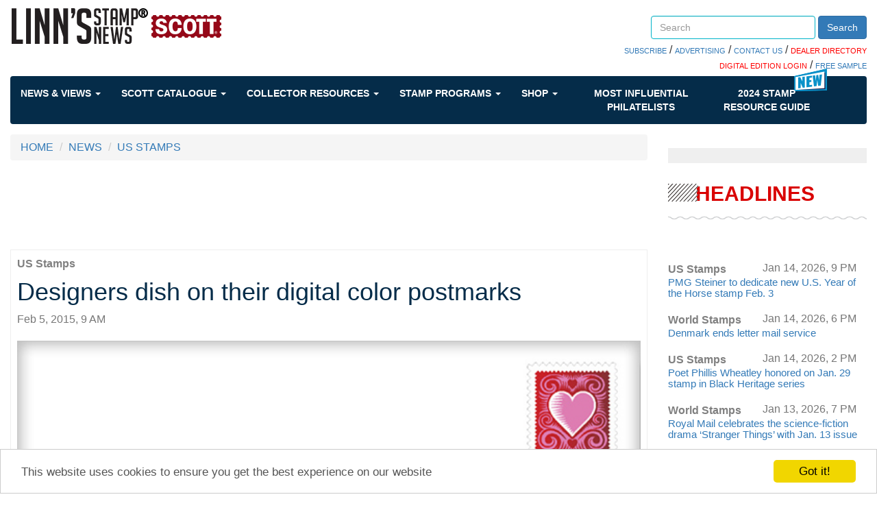

--- FILE ---
content_type: text/html; charset=utf-8
request_url: https://www.linns.com/news/us-stamps-postal-history/2015/february/designers-dish-on-their-digital-color-postmarks.html
body_size: 44777
content:
 <!DOCTYPE html> <html lang="en"> <head> <meta http-equiv="X-UA-Compatible" content="IE=edge,chrome=1" /> <meta charset="utf-8" /> <meta name="viewport" content="width=device-width, initial-scale=1"> <link rel="shortcut icon" href="/favicon.ico" type="image/x-icon" /> <link href='https://fonts.googleapis.com/css?family=Open+Sans' rel='stylesheet' type='text/css'> <link rel="stylesheet" href="https://maxcdn.bootstrapcdn.com/font-awesome/4.6.1/css/font-awesome.min.css"> <title>
	Designers dish on their digital color postmarks
</title> <link href="/ResourcePackages/Bootstrap/assets/dist/css/styles.min.css" rel="stylesheet" type="text/css" /><link href="/ResourcePackages/Bootstrap/assets/dist/css/quantum-style.css" rel="stylesheet" type="text/css" /><link href="/Sitefinity/WebsiteTemplates/Quantum/App_Themes/Quantum/custom.css" rel="stylesheet" type="text/css" /> <meta name="robots" content="max-image-preview:large"> <meta property="og:title" content="Designers dish on their digital color postmarks" /><meta property="og:type" content="article" /><meta property="og:url" content="https://www.linns.com/news/us-stamps-page/2015/february/designers-dish-on-their-digital-color-postmarks.html" /><meta property="og:site_name" content="Linns Stamp News" /><meta name="Generator" content="Sitefinity 14.4.8146.0 DX" /><meta name="viewport" content="width=device-width, initial-scale=1.0" /><script type="text/javascript">
	(function() {var _rdDeviceWidth = (window.innerWidth > 0) ? window.innerWidth : screen.width;var _rdDeviceHeight = (window.innerHeight > 0) ? window.innerHeight : screen.height;var _rdOrientation = (window.width > window.height) ? 'landscape' : 'portrait';})();
</script><meta name="description" content="Keep track of news surrounding new and classic stamps of the U.S. Postal Service, and learn from in-depth insights and opinions from U.S. stamp experts." /></head> <body class="container-fluid main-body"> <script src="/ScriptResource.axd?d=ktXPS54N4JY6vbaCTPlT9aEVpSNF3pCnERIgvWxQEuMRr6JainscEH8xIa-n1nqAG0IW54eKrUFq_chv1C3NGCwMYy2pvs9CulQv3mm_AxjCWWbcdJU5GE40emjVMXsV2pnFbHh7xqJEtWoSedUzxclo1R75JcX5qoFYPDOLW-P-U8PeIkeQRXsVAImSLD4G0&amp;t=ffffffffaa59361e" type="text/javascript"></script><script src="/ScriptResource.axd?d=ePnjFy9PuY6CB3GWMX-b_8x3Mhiqce5Ued1r1F2oj0P71lt5rAPqcs3OqEMuefS9X-xfp788XH8nPaOOE3FvK6NUF2kiDsVP0zmhDjdpiaJCeuzW5HHwHdI_TS5pHFhFMGjRHi0j4OMTulOlSxAknJEBp3Ge4-EJlEnJT4v-tYwg091YnamT44hmr84Sbv9Z0&amp;t=ffffffffaa59361e" type="text/javascript"></script><script src="/ScriptResource.axd?d=Uf8BQcxRshYGUr_fjsqPCLdSCgkAWON2UP6yGlATzoibzgisBzrgKREvW5HiIoq4X4lBP2U9eU2Wajd1QtkcyMiaiLDyUTwPM-hgra9UVrbTL1Hd5VJxyleaLCKV-n_yTHBFwuCdhOLKWoqFzsTkzBxYNnrMgmjL0dO0r_Eb-TrGSO8TNxvuIWzKPwsrfYw30&amp;t=ffffffffaa59361e" type="text/javascript"></script> <script type="text/javascript">
        var googletag = googletag || {};
        googletag.cmd = googletag.cmd || [];
        (function () {
            var gads = document.createElement("script");
            gads.async = true;
            gads.type = "text/javascript";
            var useSSL = "https:" == document.location.protocol;
            gads.src = (useSSL ? "https:" : "http:") + "//www.googletagservices.com/tag/js/gpt.js";
            var node = document.getElementsByTagName("script")[0];
            node.parentNode.insertBefore(gads, node);
        })();
    </script> <script>
        googletag.cmd.push(function () {
googletag.defineSlot('/39059443/Stamp_Linns_728x90', [728, 90], 'div-ads-1').addService(googletag.pubads()).setTargeting("position", "a");
googletag.defineSlot('/39059443/Stamp_Linns_300x250', [300, 250], 'div-ads-01').addService(googletag.pubads()).setTargeting("position", "a");
googletag.defineSlot('/39059443/Stamp_Linns_300x600', [300, 600], 'div-ads-05').addService(googletag.pubads()).setTargeting("position", "a");
googletag.defineSlot('/39059443/Stamp_Linns_640x480_interrupt', [640, 480], 'div-ads-10').addService(googletag.pubads()).setTargeting("position", "a");
googletag.defineSlot('/39059443/Stamp_Linns_300x250', [300, 250], 'div-ads-02').addService(googletag.pubads()).setTargeting("position", "b");
googletag.defineSlot('/39059443/Stamp_Linns_728x90', [728, 90], '728x90b').addService(googletag.pubads()).setTargeting("position", "b");
googletag.defineSlot('/39059443/LSN_Auction_Ad', [300, 250], 'div-ads-07').addService(googletag.pubads()).setTargeting("position", "a");
googletag.defineSlot('/39059443/LSN_Auction_Ad_Mobile', [300, 250], 'div-ads-08').addService(googletag.pubads()).setTargeting("position", "a");

googletag.pubads().setTargeting('stampsec', 'us-stamps-postal-history');
            googletag.pubads().enableSingleRequest();

            googletag.enableServices();
        });
    </script> <div class="sfPublicWrapper" id="PublicWrapper"> <header> 
<div class="row" data-sf-element="Row">
    <div id="header_TD78F3F4A003_Col00" class="sf_colsIn col-md-12" data-sf-element="Column 1" data-placeholder-label="Column 1"><div class="row" data-sf-element="Row">
    <div id="header_TD78F3F4A025_Col00" class="sf_colsIn col-md-7 col-xs-12" data-sf-element="Column 1" data-placeholder-label="Column 1">
<div >
    <div class="sfContentBlock sf-Long-text" ><a class="logo" href="/"><img alt="Linn's Stamp News" src="/images/default-source/icons/logo-desktop.png" title="Linn's Stamp News" /></a></div>
</div>
    </div>
    <div id="header_TD78F3F4A025_Col01" class="sf_colsIn col-md-5 col-xs-12 header_group" data-sf-element="Column 2" data-placeholder-label="Column 2"><div class="row" data-sf-element="Row">
    <div id="header_TD78F3F4A028_Col00" class="sf_colsIn col-md-4" data-sf-element="Column 1" data-placeholder-label="Login">
    </div>
    <div id="header_TD78F3F4A028_Col01" class="sf_colsIn col-md-8" data-sf-element="Column 2" data-placeholder-label="Search">


<div class="searchBoxCustom form-inline">
    <div class="form-group">
        <input type="search" title="Search input" placeholder="Search" id="d06a5f8f-8c57-40a1-8480-9255f0ae1e0c" class="form-control" value=""/>
    </div>
    <button type="button" class="btn btn-primary" id="bee5cad5-bb81-4297-a84e-5880caed5269">Search</button>
	
	<input type="hidden" data-sf-role="resultsUrl" value="/search-results" />
    <input type="hidden" data-sf-role="indexCatalogue" value="site-index" />
    <input type="hidden" data-sf-role="wordsMode" value="AllWords" />
    <input type="hidden" data-sf-role="disableSuggestions" value='false' />
    <input type="hidden" data-sf-role="minSuggestionLength" value="3" />
    <input type="hidden" data-sf-role="suggestionFields" value="Title,Content" />
    <input type="hidden" data-sf-role="language" />
    <input type="hidden" data-sf-role="suggestionsRoute" value="/restapi/search/suggestions" />
    <input type="hidden" data-sf-role="searchTextBoxId" value='#d06a5f8f-8c57-40a1-8480-9255f0ae1e0c' />
    <input type="hidden" data-sf-role="searchButtonId" value='#bee5cad5-bb81-4297-a84e-5880caed5269' />
</div>







    </div>
</div>
<div class="row" data-sf-element="Row">
    <div id="header_TD78F3F4A031_Col00" class="sf_colsIn col-md-12" data-sf-element="Column 1" data-placeholder-label="Column 1">
<div class="searchBoxBelowLinks" >
    <div class="sfContentBlock sf-Long-text" ><span style="background-color:#ff0000;"></span><a href="https://subscribe.amosmedia.com/stamp" target="_blank">SUBSCRIBE</a> / <a href="/contact-us/advertising.html">ADVERTISING</a> / <a href="/contact-us.html">CONTACT US</a> / <a href="https://directory.linns.com/" target="_blank"><span style="color:#ff0000;">DEALER DIRECTORY</span></a>
<br /><a href="https://reader.linns.com/" target="_blank"><span style="color:#ff0000;">DIGITAL EDITION LOGIN</span></a> /
<a href="https://reader.linns.com/monthlysample" target="_blank">FREE SAMPLE</a></div>
</div>
    </div>
</div>

    </div>
</div>

    </div>
</div>


 <div> <nav class="navbar navbar-default  blue-horizontal" role="navigation"> <div class="container-fluid"> <div class="navbar-header"> <button type="button" class="navbar-toggle" data-toggle="collapse" data-target="#bs-example-navbar-collapse-1"> <span class="sr-only">Toggle navigation</span> <span class="icon-bar"></span> <span class="icon-bar"></span> <span class="icon-bar"></span> </button> </div> <div class="collapse navbar-collapse" id="bs-example-navbar-collapse-1"> <ul class="nav navbar-nav"> <!--NEWS & VIEWS--> <li class="dropdown"> <a href="#" data-toggle="dropdown" class="dropdown-toggle">
                                News &amp; Views
                                <span class="caret"></span> </a> <ul class="dropdown-menu mega-menu "> <li class="mega-menu-column"> <ul> <li class="nav-header nav-header-news"><a href="/news//us-stamps-postal-history.html" target="_self">US Stamps & Postal History</a></li> <a href="https://www.linns.com/news/us-stamps-postal-history/nominations-open-for-afdcs-ward-award" target="_self"> <img src='https://www.linns.com/images/default-source/auctions-library/american-first-day-cover-society-logof5276652-480e-4302-83d9-5ee6e2a7e004.tmb-tbhomepage.jpg?Culture=en&amp;sfvrsn=482eedd1_1' alt='' title='american-first-day-cover-society-logo'> </a> <a href="https://www.linns.com/news/us-stamps-postal-history/nominations-open-for-afdcs-ward-award" target="_self"> <li class="col-xs-12"><span>Nominations open for AFDCS Ward award</span></li> </a> </ul> </li> <li class=" mega-menu-column"> <ul> <li class="nav-header nav-header-news"><a href="/news//postal-updates.html" target="_self">Postal Updates</a></li> <a href="https://www.linns.com/news/postal-updates/usps-adopts-penny-rounding-policy-for-cash-transactions" target="_self"> <img src='https://www.linns.com/images/default-source/news/united-states-postal-service-penny-rounding-policy-sign.tmb-tbhomepage.jpg?Culture=en&amp;sfvrsn=5d39edd1_3' alt='' title='united-states-postal-service-penny-rounding-policy-sign'> </a> <a href="https://www.linns.com/news/postal-updates/usps-adopts-penny-rounding-policy-for-cash-transactions" target="_self"> <li class="col-xs-12"><span>USPS adopts penny-rounding policy for cash transactions</span></li> </a> </ul> </li> <li class=" mega-menu-column"> <ul> <li class="nav-header nav-header-news"><a href="/news//world-stamps-postal-history.html" target="_self">World Stamps & Postal History </a></li> <a href="https://www.linns.com/news/world-stamps-postal-history/additional-hotel-space-for-the-boston-2026-world-expo" target="_self"> <img src='https://www.linns.com/images/default-source/auctions-library/boston-2026-world-expoa0639b58-b364-4fa2-be65-f24a24ac02fa.tmb-tbhomepage.jpg?Culture=en&amp;sfvrsn=7755edd1_1' alt='' title='boston-2026-world-expo'> </a> <a href="https://www.linns.com/news/world-stamps-postal-history/additional-hotel-space-for-the-boston-2026-world-expo" target="_self"> <li class="col-xs-12"><span>Additional hotel space for the Boston 2026 World Expo</span></li> </a> </ul> </li> <li class=" mega-menu-column"> <ul> <li class="nav-header nav-header-news"><a href="/news//auctions.html" target="_self">Auction Updates</a></li> <a href="https://www.linns.com/news/auctions/drews-collection-of-u.s.-1861-68-postal-history-up-for-bids-in-jan.-21-cherrystone-auction" target="_self"> <img src='https://www.linns.com/images/default-source/news/cover-three-color-franking-united-states-1861-stamps-new-york-corisco-west-africa.tmb-tbhomepage.jpg?Culture=en&amp;sfvrsn=2f3aedd1_3' alt='' title='cover-three-color-franking-united-states-1861-stamps-new-york-corisco-west-africa'> </a> <a href="https://www.linns.com/news/auctions/drews-collection-of-u.s.-1861-68-postal-history-up-for-bids-in-jan.-21-cherrystone-auction" target="_self"> <li class="col-xs-12"><span>Drews collection of U.S. 1861-68 postal history up for bids in Jan. 21 Cherrystone auction</span></li> </a> </ul> </li> <li class=" mega-menu-column"> <ul> <li class="nav-header nav-header-news"><a href="/videos" target="_self">Videos</a></li> <a href="https://www.linns.com/videos/videos/2018/february/monday-morning-new-stamps-scott-catalog.html" target="_self"> <img src='https://www.linns.com/images/default-source/news/monday-morning-new-stamps-scott-catalog.tmb-tbhomepage.jpg?Culture=en&amp;sfvrsn=bba01aa9_0' alt='monday-morning-new-stamps-scott-catalog' title='monday-morning-new-stamps-scott-catalog'> </a> <a href="https://www.linns.com/videos/videos/2018/february/monday-morning-new-stamps-scott-catalog.html" target="_self"> <li class="col-xs-12"><span>Monday Morning Brief | New stamps in catalog </span></li> </a> </ul> </li> </ul> </li> <!--SCOTT CATALOGUE--> <li class="dropdown"> <a href="#" data-toggle="dropdown" class="dropdown-toggle">
                                Scott Catalogue
                                <span class="caret"></span> </a> <ul class="dropdown-menu mega-menu "> <li class="mega-menu-column mega-menu-column-big"> <ul> <li class="nav-header nav-header-news"><a href="https://www.amosadvantage.com/product/scott-catalogues-of-postage-stamps?utm_source=linnscom&utm_medium=sitenav&utm_campaign=navflyout" target="_blank">THE SCOTT CATALOGUE</a></li> <li class="col-xs-12"> <a href="https://www.amosadvantage.com/product/scott-catalogues-of-postage-stamps?utm_source=linnscom&utm_medium=referral&utm_campaign=sitenav&utm_id=aboutScott" target="_blank"><img src="https://www.amosadvantage.com/Media/Default/Images/SCOTT-LOGO-1000x300.jpg" /></a> <span style="font-size:small;margin:20px 0 20px 0;text-align:left;">
                                                The Scott Catalogue of Postage Stamps is the foremost name in stamp collecting. <br /> <br />
                                                Maintained by our expert staff (who also publish Linn's), we catalog all new stamp issues and regularly release stamp value updates.
                                            </span> <span> <b><a href="https://www.amosadvantage.com/product/scott-catalogues-of-postage-stamps?utm_source=linnscom&utm_medium=referral&utm_campaign=sitenav&utm_id=aboutScott">SHOP THE SCOTT <BR />CATALOGUE</a></b> </span> </li> </ul> </li> <li class="mega-menu-column"> <ul> <li class="nav-header nav-header-news"><a href="https://www.amosadvantage.com/Product/Scott-Catalogue-Printed-Editions-stamp-values-new-issues-listings?utm_source=linnscom&utm_medium=sitenav&utm_campaign=navflyout">PRINTED EDITIONS</a></li> <li class="col-lg-12"> <a href="https://www.amosadvantage.com/Product/Scott-Catalogue-Printed-Editions-stamp-values-new-issues-listings?utm_source=linnscom&utm_medium=referral&utm_campaign=sitenav&utm_id=shopPrint#shopNowPrint" target="_blank"><img src="https://www.amosadvantage.com/Media/Default/Images/volume-1-2023-scott-catalogue-united-states-a-b-c231.png" alt="C231" /></a> <span> <b><a href="https://www.amosadvantage.com/Product/Scott-Catalogue-Printed-Editions-stamp-values-new-issues-listings?utm_source=linnscom&utm_medium=referral&utm_campaign=sitenav&utm_id=shopPrint#shopNowPrint">SHOP THE PRINTED EDITIONS</a></b> </span> </li> </ul> </li> <li class="mega-menu-column"> <ul> <li class="nav-header nav-header-news"><a href="https://www.amosadvantage.com/Product/Scott-Catalogue-Subscription-Digital?utm_source=linnscom&utm_medium=sitenav&utm_campaign=navflyout"><span style="color:red">NEW!</span> DIGITAL<BR>SUBSCRIPTIONS</a></li> <li class="col-lg-12"> <a href="https://www.amosadvantage.com/Product/Scott-Catalogue-Subscription-Digital?utm_source=linnscom&utm_medium=referral&utm_campaign=sitenav&utm_id=shopDigital#shopDigitalSubs"><img src="https://www.amosadvantage.com/Media/Default/Images/scott-digital-banner-310px.jpg" /></a> <span style="font-size:small;margin:10px 0 10px 0;text-align:left;">
                                                The all-new way to always have the latest listings and values. <br /> <br />
                                                Quickly search our catalog by OR across countries, zoom, take it anywhere and much much more. Built to make your life simple.
                                            </span> <span> <b><a href="https://www.amosadvantage.com/Product/Scott-Catalogue-Subscription-Digital?utm_source=linnscom&utm_medium=referral&utm_campaign=sitenav&utm_id=shopDigital#shopDigitalSubs">SEE ALL DIGITAL<BR> SUBSCRIPTION OFFERS</a></b> </span> </li> </ul> </li> </ul> </li> <!--COLLECTOR RESOURCES--> <li class="dropdown"> <a href="#" data-toggle="dropdown" class="dropdown-toggle">
                                Collector Resources
                                <span class="caret"></span> </a> <ul class="dropdown-menu mega-menu even-menu"> <li class="dropdown-submenu"> <a href="" target="_self">
                                        Collecting Basics
                                        <span class="right-caret"></span> </a> <ul class="dropdown-menu"> <li class="mega-menu-column"> <ul> <li class="nav-header"><a href="/insights/stamp-collecting-basics/growing-a-us-worldwide-stamp-collection.html" target="_self">Growing a Stamp Collection</a></li> </ul> </li> <li class="mega-menu-column"> <ul> <li class="nav-header"><a href="/collector-resources/collecting-basics/keeping-a-stamp-collection" target="_self">Keeping a Stamp Collection</a></li> </ul> </li> <li class="mega-menu-column"> <ul> <li class="nav-header"><a href="/insights/stamp-collecting-basics/postage-stamp-history-beginners-philately.html" target="_self">Stamp History</a></li> </ul> </li> <li class="mega-menu-column"> <ul> <li class="nav-header"><a href="/insights/stamp-collecting-basics/topical-us-worldwide-stamp-collecting-ideas.html" target="_self">Topical Stamp Collecting</a></li> </ul> </li> </ul> </li> <li class="dropdown-submenu"> <a href="" target="_self">
                                        Reference
                                        <span class="right-caret"></span> </a> <ul class="dropdown-menu"> <li class="mega-menu-column"> <ul> <li class="nav-header"><a href="/collector-resources/reference/glossary-of-philatelic-terms" target="_self">Glossary of Philatelic Terms</a></li> </ul> </li> <li class="mega-menu-column"> <ul> <li class="nav-header"><a href="/insights/stamp-issuing-entities-of-the-world.html" target="_self">Stamp Issues Entities</a></li> </ul> </li> <li class="mega-menu-column"> <ul> <li class="nav-header"><a href="/insights/postal-administrations-of-the-world.html" target="_self">World Postal Administrations</a></li> </ul> </li> <li class="mega-menu-column"> <ul> <li class="nav-header"><a href="/insights/foreign-currency.html" target="_self">Foreign Currencies</a></li> </ul> </li> <li class="mega-menu-column"> <ul> <li class="nav-header"><a href="/insights/instructions-for-requesting-postmarks.html" target="_self">How to Request Postmarks</a></li> </ul> </li> </ul> </li> <li class="dropdown-submenu"> <a href="" target="_self">
                                        Promote Yourself
                                        <span class="right-caret"></span> </a> <ul class="dropdown-menu"> <li class="mega-menu-column"> <ul> <li class="nav-header"><a href="https://secure.amospublishing.com/linns/classentry.asp" target="_self">Place a Classified Ad</a></li> </ul> </li> <li class="mega-menu-column"> <ul> <li class="nav-header"><a href="https://secure.amospublishing.com/Calendar/" target="_self">Put an Event on our Calendar</a></li> </ul> </li> <li class="mega-menu-column"> <ul> <li class="nav-header"><a href="/marketplace/cachets---cover-form.html" target="_self">Submit a Catchet or Cover</a></li> </ul> </li> </ul> </li> <li class="dropdown-submenu"> <a href="" target="_self">
                                        More Resources
                                        <span class="right-caret"></span> </a> <ul class="dropdown-menu"> <li class="mega-menu-column"> <ul> <li class="nav-header"><a href="/community/local-stamp-clubs-philately-united-states-collectors.html" target="_self">Find a Stamp Club</a></li> </ul> </li> <li class="mega-menu-column"> <ul> <li class="nav-header"><a href="/community/events.html" target="_self">Events</a></li> <a href="/community/events.html" target="_self"> <li class="col-xs-12"><span>Check the calendar for upcoming events</span></li> </a> </ul> </li> <li class="mega-menu-column"> <ul> <li class="nav-header"><a href="/marketplace/links.html" target="_self">Stamp Links</a></li> </ul> </li> <li class="mega-menu-column"> <ul> <li class="nav-header"><a href="/community/desktop-wallpaper.html" target="_self">Desktop Wallpapers</a></li> </ul> </li> <li class="mega-menu-column"> <ul> <li class="nav-header"><a href="/stamp-auctions.html" target="_self">Stamp Auctions Calendar</a></li> </ul> </li> </ul> </li> </ul> </li> <!--STAMP PROGRAMS--> <li class="dropdown"> <a href="#" data-toggle="dropdown" class="dropdown-toggle">
                                Stamp Programs
                                <span class="caret"></span> </a> <ul class="dropdown-menu mega-menu even-menu"> <li class="mega-menu-column"> <ul> <li class="nav-header nav-header-news"><a href="/insights/stamp-programs/united-states" target="_self">U.S. Stamp Programs</a></li> <a href="/insights/stamp-programs/united-states" target="_self"><img src='https://www.linns.com/images/default-source/news/united-states-2026-stamp-beacha61f5c97-9405-4d12-927a-2c3939d8d10a.tmb-tbhomepage.jpg?Culture=en&amp;sfvrsn=e909edd1_3' alt='United States 2026 Beach Stamp' title='united-states-2026-stamp-beach'></a> </ul> </li> <li class="mega-menu-column"> <ul> <li class="nav-header nav-header-news"><a href="/insights/stamp-programs/canada" target="_self">Canada Stamp Programs</a></li> <a href="/insights/stamp-programs/canada" target="_self"><img src='https://www.linns.com/images/default-source/news/zne-dh-can-angelique-f1-bg.tmb-tbhomepage.jpg?Culture=en&amp;sfvrsn=358910d1_1' alt='' title='zne-dh-can-angelique-f1-bg'></a> </ul> </li> <li class="mega-menu-column"> <ul> <li class="nav-header nav-header-news"><a href="/insights/stamp-programs/united-nations" target="_self">U.N. Stamp Programs</a></li> <a href="/insights/stamp-programs/united-nations" target="_self"><img src='https://www.linns.com/images/default-source/news/zne-dh-un-snake-bg.tmb-tbhomepage.jpg?Culture=en&amp;sfvrsn=27110d1_3' alt='' title='united-nations-2025-year-snake-stamp-pane'></a> </ul> </li> <li class="mega-menu-column"> <ul> <li class="nav-header nav-header-news"><a href="/insights/stamp-programs/great-britain" target="_self">Great Britain</a></li> <a href="/insights/stamp-programs/great-britain" target="_self"><img src="https://www.linns.com/images/default-source/news/great-britain-stamp-program-2023-king-charles-iii-defintive.tmb-tbhomepage.jpg" alt="great-britain-stamp-program-2023-king-charles-iii-defintive" title="great-britain-stamp-program-2023-king-charles-iii-defintive"></a> </ul> </li> <li class="mega-menu-column"> <ul> <li class="nav-header nav-header-news"><a href="/insights/stamp-programs/listings-by-topic" target="_self">By Topic</a></li> <a href="/insights/stamp-programs/listings-by-topic" target="_self"><img src='https://www.linns.com/images/default-source/news/scott-postage-stamp-catalogue7c03734011176df9aa55ff0000be2468.tmb-tbhomepage.jpg?Culture=en&amp;sfvrsn=92141ed1_2' alt='scott-postage-stamp-catalogue' title='scott-postage-stamp-catalogue'></a> </ul> </li> <li class="mega-menu-column"> <ul> <li class="nav-header nav-header-news"><a href="/insights/stamp-programs">Stamp Programs</a></li> <li class="col-lg-12"><span style="font-size:x-small;">Find information about every stamp issued by the USPS and other postal services since 1997, and learn where in the world stamps about your favorite topics are being issued.</span></li> </ul> </li> </ul> </li> <!--SHOP--> <li class="dropdown"> <a href="#" data-toggle="dropdown" class="dropdown-toggle">
                                Shop
                                <span class="caret"></span> </a> <ul class="dropdown-menu mega-menu even-menu"> <li class="mega-menu-column"> <ul> <li class="nav-header nav-header-news"><a href="http://www.zillionsofstamps.com/" target="_self">Buy and Sell Stamps</a></li> <a href="http://www.zillionsofstamps.com/" target="_self"> <img src="/images/default-source/icons/zillionstamps.jpg"> </a> </ul> </li> <li class="mega-menu-column"> <ul> <li class="nav-header nav-header-news"><a href="https://www.amosadvantage.com/store/category/stamps.html" target="_self">Purchase Stamp Supplies Online</a></li> <a href="https://www.amosadvantage.com/store/category/stamps.html" target="_self"> <img src="/images/default-source/icons/acbr03d-sm.jpg"> </a> <a href="https://www.amosadvantage.com/store/category/stamps.html" target="_self"> <li class="col-xs-12"> <span style="font-size:x-small">
                                                LARGE SCOTT SPECIALITY 3-RING BINDER - TOP SELLER! <br />
                                                AA Price $34.99
                                            </span> </li> </a> </ul> </li> <li class="mega-menu-column"> <ul> <li class="nav-header nav-header-news"><a href="/marketplace/classifieds.html" target="_self">Search Classifieds</a></li> <a href="/marketplace/classifieds.html" target="_self"> <li class="col-lg-12"> <span style="font-size:x-small">
                                                GOOD TRADE. Your 200 different foreign plus SAES for my 200 different. Winter: 1933 E. Orchid Ln. Green Valley, AZ 85614 <br /><br /> <a href="/marketplace/classifieds.html" target="_self"><b>View More Classifieds</b></a> </span> </li> </a> </ul> </li> <li class="mega-menu-column"> <ul> <li class="nav-header nav-header-news"><a href="https://www.linns.com/stamp-auctions.html" target="_self">STAMP AUCTIONS</a></li> <a href="https://www.linns.com/stamp-auctions.html" target="_self"> <li class="col-lg-12"> <span style="font-size:x-small">
                                                Browse our wide-ranging collection of auction catalogues previewing the rare stamps and lots being offered at upcoming sales.<br /><br /> <a href="https://www.linns.com/stamp-auctions.html" target="_self"><b>VIEW MORE AUCTIONS</b></a> </span> </li> </a> </ul> </li> </ul> </li> <!--MOST INFLUENTIAL--> <li class="dropdown nav-bar-influential"> <a href="/special-interest-publications" target="_blank">
                                Most Influential Philatelists
                            </a> </li> <!--GUIDE1--> <li class="dropdown nav-bar-influential"> <span class="badge-img badge-new"><img src="https://www.linns.com/images/default-source/icons/nav-new-icon.png"></span> <a href="/guide">
                                2024 STAMP <br />
                                RESOURCE GUIDE
                            </a> </li> </ul> </div><!-- /.navbar-collapse --> </div><!-- /.container-fluid --> </nav> </div> </header> <main> 
<div class="row" data-sf-element="Row">
    <div id="content_C002_Col00" class="sf_colsIn col-md-9" data-sf-element="Column 1" data-placeholder-label="Column 1"><div>
    <ul class="sf-breadscrumb breadcrumb">
                <li><a href="/">HOME </a></li>
                <li><a href="/news">NEWS </a></li>
                <li><a href="/news/us-stamps-postal-history.html">US STAMPS</a></li>
    </ul>
</div>

    <div id='div-ads-1' style='height:90px; width:100%;text-align:center;' class=''>
        <script>
        googletag.cmd.push(function () { googletag.display('div-ads-1'); });
        </script>
    </div>




<style>
    .news_item a[href="https://www.facebook.com/linnsStampNews"] {
        display: block;
        margin-left: 18px;
        margin-top: -32px;
        color: #337ab7;
        text-decoration: underline;
    }

    .news_item a[href="https://twitter.com/LinnsStampNews"] {
        color: #337ab7;
        text-decoration: underline;
    }
</style>
<div class="news_item" >
    <a href="/news/us-stamps-postal-history.html">
        <p class="feat_content">
            <b>US Stamps</b>
        </p>
    </a>
    <h1>
        <span >Designers dish on their digital color postmarks</span>
    </h1>
    <div>
        <span class="text-muted">Feb 5, 2015, 9 AM</span>
    </div>
    <div class="news_image">
        <div>
                            <img src="https://www.linns.com/images/default-source/news/cut-paper-heart-fdc.jpg?sfvrsn=ef53c52a_0" />
                            <div class="news_summary" ><p>A United States Postal Service promotional image for the Cut Paper Heart Love forever stamp first-day cover with digital color postmark. The stamp was issued Jan. 21, 2014.</p></div>
        </div>
    </div>

    <div >
<p></p><p>Did you ever wonder who comes up with the designs that the United States Postal Service uses for its digital color postmarks?</p>
<p>In a new <a href="http://uspsstamps.com/stories/leaving-mark?utm_medium=email&amp;utm_campaign=ISSUE+70++Jessica+Hische+on+love+and+stamps&amp;utm_content=ISSUE+70++Jessica+Hische+on+love+and+stamps+CID_ca6d29e4f786121df47bbd1bf4dff08d&amp;utm_source=Email%20campaign&amp;utm_term=Leaving%20a%20Mark">Design Studio posting</a>, the USPS gets the lowdown from four postmark designers, explaining what goes into creating an attractive and colorful cancel.</p>
<p>The postmarks discussed are all from 2014, commemorating the 70&cent;&nbsp;<a href="http://www.linns.com/news/us-stamps/209/70and#162-Anderson-stamp-joins-Distinguished-Americans-series">C. Alfred "Chief" Anderson</a> stamp (Scott 4879), the&nbsp;<a href="http://www.linns.com/news/us-stamps/113/Love-stamp-issued-Jan-21-features-pink-cut-paper-heart">Cut Paper Heart Love</a> forever stamp (4847), the&nbsp;<a href="http://www.linns.com/news/us-stamps/698/Janis-Joplin-stamp-fifth-entry-in-Music-Icons-series-Aug-8">Janis Joplin</a> forever stamp (4916) and the&nbsp;<a href="http://www.linns.com/news/breaking-stamp-news/377/Vintage-Circus-Posters-stamps-revealed">Circus Posters</a> forever stamps (4898-4905).</p>


    <div id='div-ads-10' style='height:480px; width:100%;text-align:center;' class=''>
        <script>
        googletag.cmd.push(function () { googletag.display('div-ads-10'); });
        </script>
    </div>
<p>&nbsp;</p>
    </div>

    <hr />
    <div>
        <div><div class="title-featured"><div class="text title"><p>MORE RELATED ARTICLES</p></div></div><div class="breakline-slash"><div class="breakline"></div></div></div>

    </div>

    <div class="related-articles">
        <div class="parsys related-parsys col-xs-12">
        </div>
    </div>
</div>

    <div id='728x90b' style='height:90px; width:100%;text-align:center;' class=''>
        <script>
        googletag.cmd.push(function () { googletag.display('728x90b'); });
        </script>
    </div>

    </div>
    <div id="content_C002_Col01" class="sf_colsIn col-md-3" data-sf-element="Column 2" data-placeholder-label="Column 2">

    <div id='div-ads-01' style='height:250px; width:100%;text-align:center;' class=''>
        <script>
        googletag.cmd.push(function () { googletag.display('div-ads-01'); });
        </script>
    </div>

<div >
    <div class="sfContentBlock sf-Long-text" ><div class="title-featured"><div class="text title"><p>Headlines</p></div></div><div class="breakline-slash"><div class="breakline"></div></div></div>
</div>﻿<div>
    <ul class="list-unstyled">

                <li >
                    <div class="row col-xs-12 row-adjustment">

                        <a href="/news/us-stamps-postal-history.html">
                            <p class="feat_content">
                                <b>
                                    US Stamps
                                </b>
                            </p>
                        </a>
                        <span class="text-muted text-muted-amos">
                            Jan 14, 2026, 9 PM
                        </span>
                    </div>
                    <h3 class="headlines_title">
                        <a  href="/news/us-stamps-postal-history/pmg-steiner-to-dedicate-new-u.s.-year-of-the-horse-stamp-feb.-3">PMG Steiner to dedicate new U.S. Year of the Horse stamp Feb. 3</a>
                    </h3>
                </li>
                <li >
                    <div class="row col-xs-12 row-adjustment">

                        <a href="/news/world-stamps-postal-history.html">
                            <p class="feat_content">
                                <b>
                                    World Stamps
                                </b>
                            </p>
                        </a>
                        <span class="text-muted text-muted-amos">
                            Jan 14, 2026, 6 PM
                        </span>
                    </div>
                    <h3 class="headlines_title">
                        <a  href="/news/world-stamps-postal-history/denmark-ends-letter-mail-service">Denmark ends letter mail service</a>
                    </h3>
                </li>
                <li >
                    <div class="row col-xs-12 row-adjustment">

                        <a href="/news/us-stamps-postal-history.html">
                            <p class="feat_content">
                                <b>
                                    US Stamps
                                </b>
                            </p>
                        </a>
                        <span class="text-muted text-muted-amos">
                            Jan 14, 2026, 2 PM
                        </span>
                    </div>
                    <h3 class="headlines_title">
                        <a  href="/news/us-stamps-postal-history/poet-phillis-wheatley-honored-on-jan.-29-stamp-in-black-heritage-series">Poet Phillis Wheatley honored on Jan. 29 stamp in Black Heritage series</a>
                    </h3>
                </li>
                <li >
                    <div class="row col-xs-12 row-adjustment">

                        <a href="/news/world-stamps-postal-history.html">
                            <p class="feat_content">
                                <b>
                                    World Stamps
                                </b>
                            </p>
                        </a>
                        <span class="text-muted text-muted-amos">
                            Jan 13, 2026, 7 PM
                        </span>
                    </div>
                    <h3 class="headlines_title">
                        <a  href="/news/world-stamps-postal-history/royal-mail-celebrates-the-science-fiction-drama--stranger-things--with-jan.-13-issue">Royal Mail celebrates the science-fiction drama ‘Stranger Things’ with Jan. 13 issue</a>
                    </h3>
                </li>
    </ul>
</div>

    <div id='div-ads-05' style='height:600px; width:100%;text-align:center;' class=''>
        <script>
        googletag.cmd.push(function () { googletag.display('div-ads-05'); });
        </script>
    </div>

<div >
    <div class="sfContentBlock sf-Long-text" ><div class="@Model.CssClass"><div class="cnct-header"><img src="/ResourcePackages/Bootstrap/assets/dist/images/lsn-connect.jpg" /></div><a href="https://www.facebook.com/linnsStampNews" target="_blank">
		<div class="cnct-facebook"><img src="/ResourcePackages/Bootstrap/assets/dist/images/lsn-facebook.jpg" /></div></a>
	<a href="https://twitter.com/linnsstampnews" target="_blank">
		<div class="cnct-twitter"><img src="/ResourcePackages/Bootstrap/assets/dist/images/lsn-twitter.jpg" /></div></a>
	<a href="https://www.instagram.com/linns_stamp_news/" target="_blank">
		<div class="cnct-instagram"><img src="/ResourcePackages/Bootstrap/assets/dist/images/lsn-instagram.jpg" /></div></a>
	<a href="https://www.youtube.com/user/LinnsStampNews" target="_blank">
		<div class="cnct-youtube"><img src="/ResourcePackages/Bootstrap/assets/dist/images/lsn-youtube.jpg" /></div></a>
	<a href="https://secure.amospublishing.com/enewsletters/linns-stamp-news/" target="_blank">
		<div class="cnct-signup"><img src="/ResourcePackages/Bootstrap/assets/dist/images/signup.jpg" /></div></a> 
</div></div>
</div>

    <div id='div-ads-02' style='height:250px; width:100%;text-align:center;' class=''>
        <script>
        googletag.cmd.push(function () { googletag.display('div-ads-02'); });
        </script>
    </div>

    </div>
</div>
 </main> <footer> 
<div class="row" data-sf-element="Row">
    <div id="footer_TD78F3F4A068_Col00" class="sf_colsIn col-md-12" data-sf-element="Column 1" data-placeholder-label="Column 1">
<div >
    <div class="sfContentBlock sf-Long-text" ><div class="linns_footer_bg qsitemap"><ul class="nav nav-sitemap"><li><div class="newsletter-headline"><div class="design-text text parbase base newsletter-textfield xk-text xk-component xk-section-base ng-scope" xk-section="v1"><p>SUBSCRIBE TO LINN&rsquo;S STAMP NEWS</p></div></div><div class="newsletter-footer"><div class="single-field-form parbase newsletter base lsn-newsletter-box xpress-single-field-form xk-component xk-section-base ng-scope" xk-section="v1"><div class="subscribe clearfix"><a class="btn btn_left btn-default" href="https://subscribe.amosmedia.com/stamp/subscriptions-options/" data-sf-ec-immutable="" target="_blank">GET THE MAGAZINE</a>
 <a class="btn btn_right btn-default" href="https://secure.amospublishing.com/enewsletters/linns-stamp-news" target="_blank" data-sf-ec-immutable="">FREE NEWSLETTER</a>
 </div></div></div></li><li><div class="text-content"><p>Follow Us</p></div><div class="followus"><ul><li><a href="https://www.facebook.com/LinnsStampNews/" target="_blank" data-sf-ec-immutable=""></a></li><li><a href="https://twitter.com/linnsstampnews" target="_blank" data-sf-ec-immutable=""></a></li><li><a href="https://www.instagram.com/linns_stamp_news/" target="_blank" data-sf-ec-immutable=""></a></li><li><a href="https://www.youtube.com/user/LinnsStampNews" target="_blank" data-sf-ec-immutable=""></a></li><li><a href="https://www.mycollect.com/pages/ScottStamp" target="_blank" data-sf-ec-immutable=""></a></li></ul></div></li></ul><ul class="nav nav-sitemap mobile-version"><li><strong>My Account</strong>
 <ul class="nav nav-stacked"><li><a class="sub" href="https://account.amosmedia.com/account" target="_blank" data-sf-ec-immutable="">My Amos Media Account</a></li><li><a class="sub" href="https://account.amosmedia.com/subscriptions" target="_blank" data-sf-ec-immutable="">My Subscriptions</a></li><li><a class="sub" href="https://account.amosmedia.com/newsletters/subscribe" target="_blank" data-sf-ec-immutable="">My Email Newsletters</a></li><li><a class="sub" href="https://reader.linns.com" target="_blank" data-sf-ec-immutable="">Access the Digital Edition</a></li></ul></li><li><strong>News and Views</strong>
 <ul class="nav nav-stacked"><li><a href="/news/us-stamps-postal-history" class="sub" target="_self">US Stamps &amp; Postal History</a></li><li><a href="/news/world-stamps-postal-history" class="sub" target="_self">World Stamps &amp; Postal History </a></li><li><a href="/news/auctions" class="sub" target="_self">Auction Updates</a></li><li><a href="/news/postal-updates" class="sub" target="_self">Postal Updates</a></li><li><a href="60AD4E40-1117-6DF9-AA55-FF0000BE2468.html" class="sub" target="_self">Videos</a></li></ul></li><li><strong>Scott Catalogue</strong>
 <ul class="nav nav-stacked"><li><a class="sub" href="https://www.amosadvantage.com/product/scott-catalogues-of-postage-stamps?utm_source=linnscom&amp;utm_medium=sitenav&amp;utm_campaign=footer" target="_blank" data-sf-ec-immutable="">About the Scott Catalogue of Postage Stamps</a></li><li><a class="sub" href="https://www.amosadvantage.com/Product/Scott-Catalogue-Printed-Editions-stamp-values-new-issues-listings?utm_source=linnscom&amp;utm_medium=sitenav&amp;utm_campaign=footer" target="_blank" data-sf-ec-immutable="">Scott Catalogue Printed Editions</a></li><li><a class="sub" href="https://www.amosadvantage.com/Product/Scott-Catalogue-Subscription-Digital?utm_source=linnscom&amp;utm_medium=sitenav&amp;utm_campaign=footer" target="_blank" data-sf-ec-immutable=""><span style="color:red;">NEW!</span> Scott Catalogue Digital Subscription</a></li></ul></li><li><strong>Resources</strong>
 <ul class="nav nav-stacked"><li><a href="/community/local-stamp-clubs-philately-united-states-collectors.html" class="sub" target="_self">Local Stamp Clubs</a></li><li><a href="/community/events.html" class="sub" target="_self">Events</a></li><li><a class="sub" href="/insights/stamp-issuing-entities-of-the-world.html" target="_self" data-sf-ec-immutable="">Stamp Issuing Entities Of The World</a></li><li><a class="sub" href="/insights/postal-administrations-of-the-world.html" target="_self" data-sf-ec-immutable="">Postal Administrations Of The World </a></li></ul></li><li><strong>Stamp Programs</strong>
 <ul class="nav nav-stacked"><li><a href="/insights/stamp-programs/united-states" class="sub" target="_self">U.S. Stamp Programs</a></li><li><a href="/insights/stamp-programs/canada" class="sub" target="_self">Canada</a></li><li><a href="/insights/stamp-programs/united-nations" class="sub" target="_self">United Nations</a></li><li><a class="sub" href="/insights/stamp-programs/listings-by-topic" target="_self" data-sf-ec-immutable="">Listings By Topic</a></li></ul></li><li><strong>Shop</strong>
 <ul class="nav nav-stacked"><li><a class="sub" href="https://www.linns.com/marketplace/buy-sell-stamps.html" target="_self" data-sf-ec-immutable="">Buy-Sell Stamps</a></li><li><a href="/marketplace/classifieds.html" class="sub" target="_self">Classifieds</a></li></ul></li></ul><ul class="nav nav-sitemap nav-logos"><li><a href="/content/amos/zillions-of-stamps.html" target="_blank"><img src="/images/default-source/icons/footer-logo-2.png?sfvrsn=db93ad1_2" /></a></li><li><a href="/content/amos/coin-world.html" target="_blank"><img src="/images/default-source/icons/footer-logo-3.png?sfvrsn=8b93ad1_2" /></a></li><li><a href="/content/amos/amos-advantage.html" target="_blank"><img src="/images/default-source/icons/footer-logo-6.png?sfvrsn=1fb93ad1_2" /></a></li><li><a href="/content/amos/scott.html" target="_blank"><img src="/images/default-source/icons/footer-logo-5.png?sfvrsn=ab93ad1_2" /></a></li></ul><ul class="footer-row4"><li><a href="41AD4E40-1117-6DF9-AA55-FF0000BE2468.html" target="_blank">COMMUNITY</a> <span>|</span> <a href="/community/events.html" target="_blank">EVENTS</a></li><li><a href="/shop.html" target="_blank" data-sf-ec-immutable="">Shop</a> <span>|</span> <a href="/contact-us.html" target="_blank">Contact Us</a> <span>|</span> <a href="/content/privacy-policy" target="_blank">Privacy Policy</a> <span>|</span> <a href="https://www.amosmedia.com/legal/PrivacyPolicy.htm" target="_blank" data-sf-ec-immutable="">Sitemap</a></li><li><span>&copy; 2025 Amos Media Company. All rights reserved</span></li></ul><ul><li><div style="height:5px;text-align:center;background-color:#ffffff;"></div></li></ul><ul><li><div style="height:20px;text-align:center;background-color:#063e6f;"></div></li></ul></div></div>
</div>
    </div>
</div>
<div class="row" data-sf-element="Row">
    <div id="footer_TD78F3F4A020_Col00" class="sf_colsIn col-md-12" data-sf-element="Column 1" data-placeholder-label="Column 1">
<!-- Begin Cookie Consent plugin by Silktide - http://silktide.com/cookieconsent -->
<script type="text/javascript">
    window.cookieconsent_options = {"message":"This website uses cookies to ensure you get the best experience on our website","dismiss":"Got it!","learnMore":"More info","link":null,"theme":"light-bottom"};
</script>

<script type="text/javascript" src="//cdnjs.cloudflare.com/ajax/libs/cookieconsent2/1.0.9/cookieconsent.min.js"></script>
<!-- End Cookie Consent plugin -->

<script async src='https://www.googletagmanager.com/gtag/js?id=G-9GJ9S3VYF8'></script>
 <script>
   window.dataLayer = window.dataLayer || [];
   function gtag(){dataLayer.push(arguments);}
   gtag('js', new Date());
   gtag('config', 'G-9GJ9S3VYF8');
   gtag('config', 'UA-16594213-1');
 </script>
    </div>
</div>
 </footer> </div> <script src="/ResourcePackages/Bootstrap/assets/dist/js/project.min.js" type="text/javascript"></script><script src="/ResourcePackages/Bootstrap/assets/dist/js/quantum.js" type="text/javascript"></script><script src="/Frontend-Assembly/Telerik.Sitefinity.Frontend.Search/Mvc/Scripts/SearchBox/Search-box.min.js?package=Bootstrap&amp;v=LTU5NjgwNTQ2Ng%3d%3d" type="text/javascript"></script> </body> </html>

--- FILE ---
content_type: text/html; charset=utf-8
request_url: https://www.google.com/recaptcha/api2/aframe
body_size: 266
content:
<!DOCTYPE HTML><html><head><meta http-equiv="content-type" content="text/html; charset=UTF-8"></head><body><script nonce="KcBmXzEGeD_A2eYsGioFzA">/** Anti-fraud and anti-abuse applications only. See google.com/recaptcha */ try{var clients={'sodar':'https://pagead2.googlesyndication.com/pagead/sodar?'};window.addEventListener("message",function(a){try{if(a.source===window.parent){var b=JSON.parse(a.data);var c=clients[b['id']];if(c){var d=document.createElement('img');d.src=c+b['params']+'&rc='+(localStorage.getItem("rc::a")?sessionStorage.getItem("rc::b"):"");window.document.body.appendChild(d);sessionStorage.setItem("rc::e",parseInt(sessionStorage.getItem("rc::e")||0)+1);localStorage.setItem("rc::h",'1768907588895');}}}catch(b){}});window.parent.postMessage("_grecaptcha_ready", "*");}catch(b){}</script></body></html>